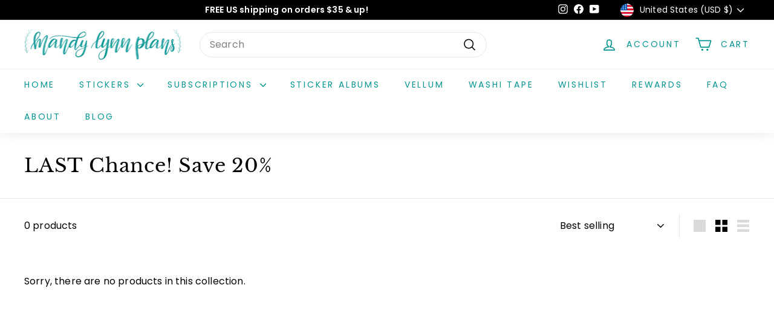

--- FILE ---
content_type: text/javascript
request_url: https://mandylynnplans.com/cdn/shop/t/24/assets/swym-custom-wishlist.js?v=103399766269352280181728329796
body_size: 1639
content:
let sflListId,sflView=document.getElementById("swym-custom-sfl-list-view"),emptySflView=document.getElementById("swym-custom-empty-sfl-view");function ctaClick(event){window.location=event.target.getAttribute("src")}function customSflClick(event){event.preventDefault();let products=[{du:event.target.getAttribute("data-product-url").split("?")[0],empi:Number(event.target.getAttribute("data-product-id")),epi:Number(event.target.getAttribute("data-product-url").split("?variant=")[1])}],localSflListId=localStorage.getItem("swym-sfl-list-id"),onSuccess=function(response){let variantToRemove=products[0].epi,updatesObj={};updatesObj[variantToRemove]=0,fetch(window.Shopify.routes.root+"cart/update.js",{method:"POST",headers:{"Content-Type":"application/json"},body:JSON.stringify({updates:updatesObj})}).then(response2=>response2.json()).then(data=>{window.location.reload()}).catch(error=>{console.error("Error:",error)})},onError=function(error){console.error("There was an Error, while Adding products to the Save For Later List",error)};localSflListId?_swat.SaveForLater.add(localSflListId,products,onSuccess,onError):_swat.SaveForLater.add(sflListId,products,onSuccess,onError)}function customErrorHandling(error){_swat.ui.uiRef.showErrorNotification({message:error})}function customSuccessHandling(success){_swat.ui.uiRef.showSuccessNotification({message:success})}function redirectToPdp(event){window.location=event.target.getAttribute("data-variant-url")}function deleteProduct(event){let listType=event.getAttribute("data-list-type"),epi=event.getAttribute("data-variant-id"),productToRemove=document.querySelector(`.swym-custom-product-${listType}-${epi}`);productToRemove&&productToRemove.remove();let product=[{du:event.getAttribute("data-product-url").split("?")[0],empi:Number(event.getAttribute("data-product-id")),epi:Number(event.getAttribute("data-variant-id"))}];if(listType==="wishlist")_swat.removeFromWishList(product[0],function(response){},function(error){console.error("error while removing product from wishlist",error.description)});else{let onSuccess=function(response){sflView.querySelectorAll("#swym-custom-product-tile").length===0&&document.getElementById("swym-custom-empty-sfl-view").classList.remove("swym-hide-container")},onError=function(error){console.error("There was an Error, while Removing products to the Save For Later List",error)};_swat.SaveForLater.remove(sflListId,product,onSuccess,onError)}}function onAddToCartClick(event){let originalButtonState=event.innerHTML,isSfl=event.getAttribute("data-list-type")==="sfl",isCustomized=event.getAttribute("data-product-customize")==="true",productName=event.getAttribute("data-product-name"),productId=Number(event.getAttribute("data-product-id")),variantId=Number(event.getAttribute("data-variant-id")),du=event.getAttribute("data-product-url");isCustomized?window.location=event.getAttribute("data-product-url"):(event.innerHTML="Adding..",_swat.replayAddToCart({empi:productId,du,qty:1},variantId,function(success){event.innerHTML="Added to Cart",event.setAttribute("data-cart-state","true"),customSuccessHandling(productName+" has been added to the cart"),isSfl&&deleteProduct(event)},function(error){event.innerHTML=originalButtonState,customErrorHandling(error.description)}))}function swymCallbackFn(swat){const wishlistEmailButton=document.getElementById("swym-custom-wishlist-email-input"),wishlistModalBackdrop=document.getElementById("swym-custom-wishlist-backdrop"),wishlistCloseButton=document.getElementById("swym-custom-wishlist-close"),wishlistView=document.getElementById("swym-custom-wishlist-list-view"),emptyWishlistView=document.getElementById("swym-custom-empty-wishlist-view"),listTypeToggleButtons=document.querySelectorAll(".swym-custom-header-button"),webpageBody=document.querySelector("body");let wishlistProducts={},sflProducts;(function(){listTypeToggleButtons.forEach(button=>{button.addEventListener("click",e=>{e.target.classList.contains("swym-active")||(listTypeToggleButtons.forEach(btn=>{btn.classList.remove("swym-active")}),e.target.classList.add("swym-active"),e.target.classList.contains("swym-c-wishlist-button-view")?(wishlistView.classList.remove("swym-hide-container"),sflView.classList.add("swym-hide-container")):(wishlistView.classList.add("swym-hide-container"),sflView.classList.remove("swym-hide-container")))})})})();function openWishlistModal(){wishlistModalBackdrop.classList.remove("swym-hide-container"),webpageBody.classList.add("swym-modal-active")}function closeWishlistModal(){wishlistModalBackdrop.classList.add("swym-hide-container"),webpageBody.classList.remove("swym-modal-active")}swat.ui.open=()=>{openWishlistModal()},wishlistModalBackdrop.addEventListener("click",e=>{e.target===wishlistModalBackdrop&&closeWishlistModal()}),wishlistCloseButton.addEventListener("click",closeWishlistModal),wishlistEmailButton.addEventListener("click",()=>{wishlistEmailButton.classList.contains("swym-custom-logged-in")?window.location="/account":window.location="/account/login"});function addProductTileMarkup(products,listType){listType==="wishlist"?products.length===0&&emptyWishlistView.classList.remove("swym-hide-container"):listType==="sfl"&&products.length===0&&emptySflView.classList.remove("swym-hide-container"),products.length>0&&products.forEach(product=>{let productJsonUrl=product.du.split("?")[0]+".js";fetch(productJsonUrl).then(response=>response.json()).then(data=>{let productOptions=data.options,variantOptions=[],jsonVariants=data.variants;jsonVariants.forEach(variant=>{product.epi===variant.id&&(variantOptions=variant.title.split("/"))});let isInCart=swat.platform.isInDeviceCart(product.epi),variantUrl=product.du+"?variant="+product.epi,isAvailable=data.variants.find(variant=>variant.id===product.epi).available,isCustomProduct=data.tags.includes("custom"),isSoldOut=!isAvailable,buttonText;isCustomProduct?buttonText="Customize":isSoldOut?buttonText="Sold Out":isInCart?buttonText="Added to Cart":buttonText="Add to Cart";let isDisabled=isSoldOut&&!isCustomProduct,productMarkup=`<div id="swym-custom-product-tile" class="swym-custom-product-${listType}-${product.epi}">
                                                <button id="swym-custom-product-delete-button" onclick="deleteProduct(this)" data-product-id="${product.empi}"
                                                data-list-type="${listType}"
                                                data-variant-id="${product.epi}"
                                                data-product-url="${product.du}"
                                                aria-label="Delete ${data.title} from ${listType}"> &times;
                                            </button>
                                          <div id="swym-custom-product-image-and-info-wrapper">
                                              <div id="swym-custom-product-tile-image-wrapper">
                                                  <img id="swym-custom-primary-image" data-variant-url="${variantUrl}" onclick="redirectToPdp(event)" src="${data.images[0]}" alt="${data.title}" aria-label="${data.title}">
                                              </div>
                                              <div id="swym-custom-product-info-wrapper">
                                                  <div id="swym-custom-product-title" class "swym-custom-hover-underline" data-variant-url="${variantUrl}" onclick "redirectToPdp(event)" aria-label="${data.title}">${data.title}</div>
                                                  ${productOptions.map((option,index)=>`
                                                          <div id="swym-custom-product-title-value-wrapper" class="${jsonVariants.length<2?"swym-hide-container":" "}">
                                                              <div id="swym-custom-product-option-title">${option.name} : </div>
                                                              <div id="swym-custom-product-option-value">&nbsp;${variantOptions[index]}</div>
                                                          </div>`).join("")}
                                                  <div id="swym-custom-product-price" aria-label="Price: $${product.pr.toFixed(2)}">$${product.pr.toFixed(2)}</div>
                                              </div>
                                          </div>
                                          <button class="swym-custom-cta-button" data-product-name="${product.dt}" data-product-customize="${isCustomProduct}" data-list-type="${listType}" data-product-url="${product.du}" data-product-id="${product.empi}" 
                                              data-variant-id="${product.epi}" data-cart-state="${isInCart}" onclick="onAddToCartClick(this)"
                                              id="swym-custom-add-to-cart-button" aria-label="${listType==="sfl"?"Move to cart":buttonText}" 
                                              ${isDisabled?"disabled":""}>
                                              ${listType==="sfl"?"Move to cart":buttonText}
                                          </button>
                                      </div>`;listType==="wishlist"?wishlistView.innerHTML+=productMarkup:sflView.innerHTML+=productMarkup}).catch(error=>{console.error("Error:",error)})})}swat.evtLayer.addEventListener(swat.JSEvents.addedToWishlist,function(data){document.querySelector("#swym-custom-empty-wishlist-view").classList.add("swym-hide-container");let products=[data.detail.d];addProductTileMarkup(products,"wishlist")}),swat.evtLayer.addEventListener(swat.JSEvents.addedToSFL,function(data){document.querySelector("#swym-custom-empty-sfl-view").classList.add("swym-hide-container");let products=[data.detail.d];addProductTileMarkup(products,"sfl")}),swat.evtLayer.addEventListener(swat.JSEvents.removedFromWishlist,function(data){let productToRemove=wishlistView.querySelector(`.swym-custom-product-wishlist-${data.detail.d.epi}`);productToRemove&&productToRemove.remove(),swat.fetch(products=>{products.length===0&&document.querySelector("#swym-custom-empty-wishlist-view").classList.remove("swym-hide-container")})}),swat.evtLayer.addEventListener(swat.JSEvents.removedFromSFL,function(data){let productToRemove=wishlistView.querySelector(`.swym-custom-product-wishlist-${data.detail.d.epi}`);productToRemove&&productToRemove.remove();let onSuccess=function(response){},onError=function(error){console.error("There was an Error, while we tried to fetch the Save For Later List",error)};swat.SaveForLater.fetch(sflListId,onSuccess,onError)}),function(){let listType="sfl";const initSuccess=response=>{sflListId=response.listid,localStorage.setItem("swym-sfl-list-id",sflListId);const fetchSuccess=response2=>{sflProducts=response2.items,addProductTileMarkup(sflProducts,listType)},fetchError=error=>{console.error("There was an Error while trying to fetch the Save For Later List",error)};swat.SaveForLater.fetch(sflListId,fetchSuccess,fetchError)},initError=error=>{console.error("There was an Error while creating the Save For Later List",error)};swat.SaveForLater.init(initSuccess,initError)}(),function(){let listType="wishlist",onSuccess=function(lists){lists[0]&&lists[0].listcontents&&(wishlistProducts=lists[0].listcontents),addProductTileMarkup(wishlistProducts,listType)},onError=function(error){console.error("Error while fetching all Lists",error)};swat.fetchLists({callbackFn:onSuccess,errorFn:onError})}()}window.SwymCallbacks||(window.SwymCallbacks=[]),window.SwymCallbacks.push(swymCallbackFn);
//# sourceMappingURL=/cdn/shop/t/24/assets/swym-custom-wishlist.js.map?v=103399766269352280181728329796
